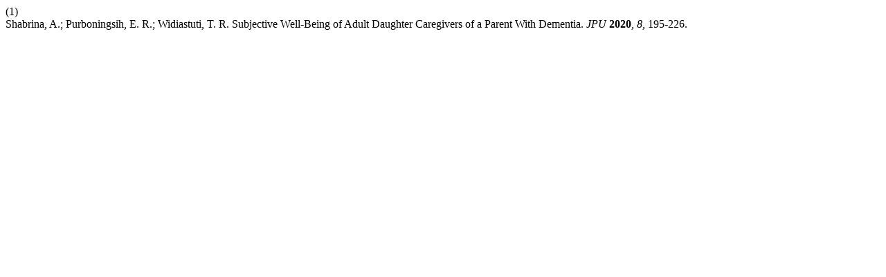

--- FILE ---
content_type: text/html; charset=UTF-8
request_url: https://publication.k-pin.org/index.php/jpu/citationstylelanguage/get/acs-nano?submissionId=149&publicationId=137
body_size: 41
content:
<div class="csl-bib-body">
  <div class="csl-entry"><div class="csl-left-margin">(1)</div><div class="csl-right-inline">Shabrina, A.; Purboningsih, E. R.; Widiastuti, T. R. Subjective Well-Being of Adult Daughter Caregivers of a Parent With Dementia. <i>JPU</i> <b>2020</b>, <i>8</i>, 195-226.</div></div>
</div>